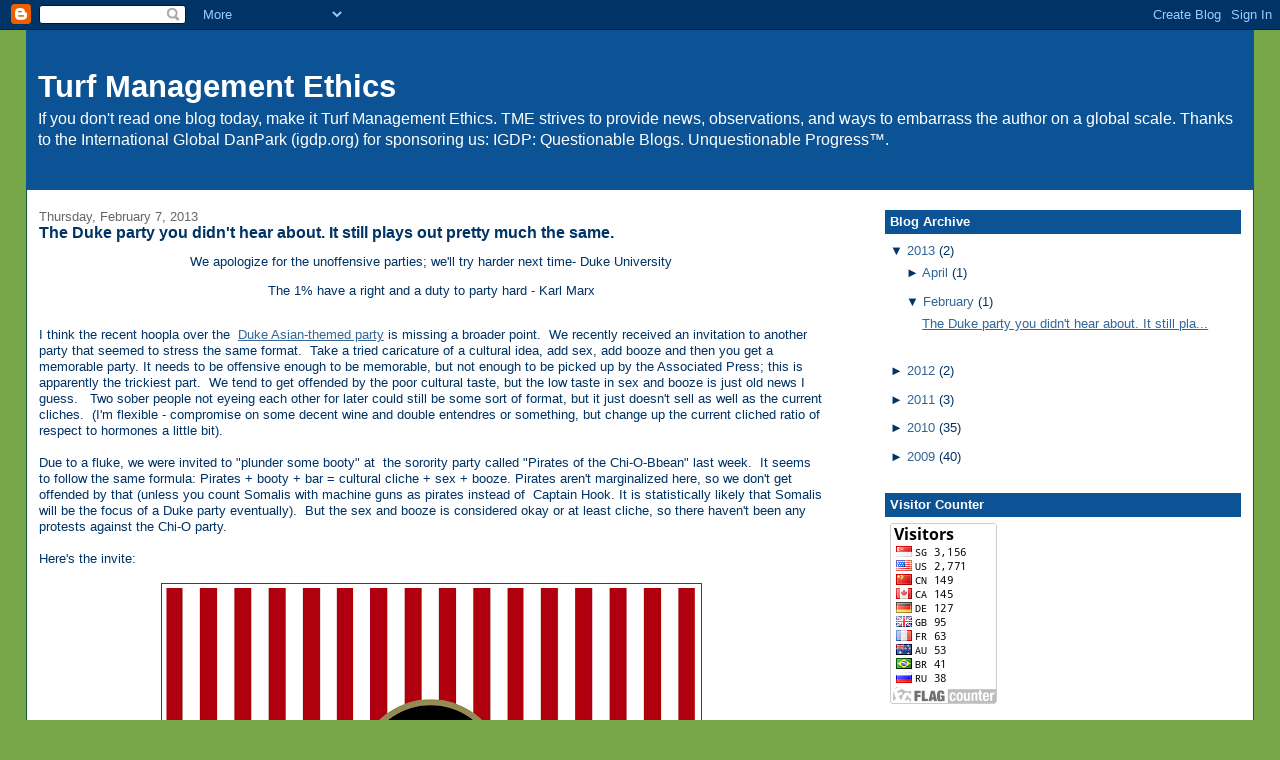

--- FILE ---
content_type: text/html; charset=UTF-8
request_url: http://turf.igdp.org/2013/02/the-duke-party-you-didnt-hear-about-it.html
body_size: 9018
content:
<!DOCTYPE html>
<html dir='ltr' xmlns='http://www.w3.org/1999/xhtml' xmlns:b='http://www.google.com/2005/gml/b' xmlns:data='http://www.google.com/2005/gml/data' xmlns:expr='http://www.google.com/2005/gml/expr'>
<head>
<link href='https://www.blogger.com/static/v1/widgets/2944754296-widget_css_bundle.css' rel='stylesheet' type='text/css'/>
<meta content='CxDLoE53MOx77BidJOvXQwTOaFi63Cg9h/N+/tInEhM=' name='verify-v1'/>
<meta content='text/html; charset=UTF-8' http-equiv='Content-Type'/>
<meta content='blogger' name='generator'/>
<link href='http://turf.igdp.org/favicon.ico' rel='icon' type='image/x-icon'/>
<link href='http://turf.igdp.org/2013/02/the-duke-party-you-didnt-hear-about-it.html' rel='canonical'/>
<link rel="alternate" type="application/atom+xml" title="Turf Management Ethics - Atom" href="http://turf.igdp.org/feeds/posts/default" />
<link rel="alternate" type="application/rss+xml" title="Turf Management Ethics - RSS" href="http://turf.igdp.org/feeds/posts/default?alt=rss" />
<link rel="service.post" type="application/atom+xml" title="Turf Management Ethics - Atom" href="https://www.blogger.com/feeds/872764217430689135/posts/default" />

<link rel="alternate" type="application/atom+xml" title="Turf Management Ethics - Atom" href="http://turf.igdp.org/feeds/8707300440368498265/comments/default" />
<!--Can't find substitution for tag [blog.ieCssRetrofitLinks]-->
<link href='https://blogger.googleusercontent.com/img/b/R29vZ2xl/AVvXsEifl_z89HnNfK64oGQ6XhHz1Z4NmXoSJN2N8pnxX13dPifJjO9_wMEPKV0IR5fjuR68kuJETxY_PJOx1SLBCgGEYhd7_ac5Tde32u_USAxm6IAxX0GSe2gNukbGdrI-OV6-It9vWreMOV84/s640/chioParty.png' rel='image_src'/>
<meta content='http://turf.igdp.org/2013/02/the-duke-party-you-didnt-hear-about-it.html' property='og:url'/>
<meta content='The Duke party you didn&#39;t hear about. It still plays out pretty much the same.' property='og:title'/>
<meta content=' We apologize for the unoffensive parties; we&#39;ll try harder next time- Duke University   The 1% have a right and a duty to party hard - Karl...' property='og:description'/>
<meta content='https://blogger.googleusercontent.com/img/b/R29vZ2xl/AVvXsEifl_z89HnNfK64oGQ6XhHz1Z4NmXoSJN2N8pnxX13dPifJjO9_wMEPKV0IR5fjuR68kuJETxY_PJOx1SLBCgGEYhd7_ac5Tde32u_USAxm6IAxX0GSe2gNukbGdrI-OV6-It9vWreMOV84/w1200-h630-p-k-no-nu/chioParty.png' property='og:image'/>
<title>Turf Management Ethics: The Duke party you didn't hear about. It still plays out pretty much the same.</title>
<style id='page-skin-1' type='text/css'><!--
/*
-----------------------------------------------
Blogger Template Style
Name:     Full-Width Blogger - modified from Stretch Denim Light
Designer: Jonathan Rochelle - modified from Darren Delaye
URL:      http://jrsays.com
Date:     30 Jun 2008
-----------------------------------------------
*/
/* Variable definitions
====================
<Variable name="bgColor" description="Page Background Color"
type="color" default="#ffffff">
<Variable name="textColor" description="Text Color"
type="color" default="#333333">
<Variable name="linkColor" description="Link Color"
type="color" default="#336699">
<Variable name="headerBgColor" description="Page Header Background Color"
type="color" default="#c4e1ff">
<Variable name="headerTextColor" description="Page Header Text Color"
type="color" default="#003366">
<Variable name="headerCornersColor" description="Page Header Corners Color"
type="color" default="#c4e1ff">
<Variable name="mainBgColor" description="Main Background Color"
type="color" default="#ffffff">
<Variable name="borderColor" description="Border Color"
type="color" default="#ffffff">
<Variable name="dateHeaderColor" description="Date Header Color"
type="color" default="#999999">
<Variable name="sidebarTitleBgColor" description="Sidebar Title Background Color"
type="color" default="#ffffff">
<Variable name="sidebarTitleTextColor" description="Sidebar Title Text Color"
type="color" default="#333333">
<Variable name="bodyFont" description="Text Font"
type="font" default="normal normal 100% Verdana, Arial, Sans-serif;">
<Variable name="headerFont" description="Page Header Font"
type="font" default="normal normal 210% Verdana, Arial, Sans-serif;">
<Variable name="startSide" description="Start side in blog language"
type="automatic" default="left">
<Variable name="endSide" description="End side in blog language"
type="automatic" default="right">
*/
body {
background: #78a749;
margin: 0;
padding: 0px;
font: x-small Verdana, Arial;
text-align: center;
color: #003366;
font-size/* */:/**/small;
font-size: /**/small;
}
a:link {
color: #336699;
}
a:visited {
color: #336699;
}
a img {
border-width: 0;
}
#outer-wrapper {
font: normal normal 98% Arial, sans-serif;
}
/* Header
----------------------------------------------- */
#header-wrapper {
margin:0;
padding: 0;
background-color: #78a749;
text-align: left;
}
#header {
margin: 0 2%;
background-color: #0b5394;
color: #ffffff;
padding: 0;
font: normal normal 245% Arial, sans-serif;
position: relative;
}
h1.title {
padding-top: 38px;
margin: 0 1% .1em;
line-height: 1.2em;
font-size: 100%;
}
h1.title a, h1.title a:visited {
color: #ffffff;
text-decoration: none;
}
#header .description {
display: block;
margin: 0 1%;
padding: 0 0 40px;
line-height: 1.4em;
font-size: 50%;
}
/* Content
----------------------------------------------- */
.clear {
clear: both;
}
#content-wrapper {
margin: 0 2%;
padding: 0 0 15px;
text-align: left;
background-color: #ffffff;
border: 1px solid #11593C;
border-top: 0;
}
#main-wrapper {
margin-left: 1%;
width: 64%;
float: left;
background-color: #ffffff;
display: inline;       /* fix for doubling margin in IE */
word-wrap: break-word; /* fix for long text breaking sidebar float in IE */
overflow: hidden;      /* fix for long non-text content breaking IE sidebar float */
}
#sidebar-wrapper {
margin-right: 1%;
width: 29%;
float: right;
background-color: #ffffff;
display: inline;       /* fix for doubling margin in IE */
word-wrap: break-word; /* fix for long text breaking sidebar float in IE */
overflow: hidden;      /* fix for long non-text content breaking IE sidebar float */
}
/* Headings
----------------------------------------------- */
h2, h3 {
margin: 0;
}
/* Posts
----------------------------------------------- */
.date-header {
margin: 1.5em 0 0;
font-weight: normal;
color: #666666;
font-size: 100%;
}
.post {
margin: 0 0 1.5em;
padding-bottom: 1.5em;
}
.post-title {
margin: 0;
padding: 0;
font-size: 125%;
font-weight: bold;
line-height: 1.1em;
}
.post-title a, .post-title a:visited, .post-title strong {
text-decoration: none;
color: #003366;
font-weight: bold;
}
.post div {
margin: 0 0 .75em;
line-height: 1.3em;
}
.post-footer {
margin: -.25em 0 0;
color: #003366;
font-size: 87%;
}
.post-footer .span {
margin-right: .3em;
}
.post img {
padding: 4px;
border: 1px solid #11593C;
}
.post blockquote {
margin: 1em 20px;
}
.post blockquote p {
margin: .75em 0;
}
/* Comments
----------------------------------------------- */
#comments h4 {
margin: 1em 0;
color: #666666;
}
#comments h4 strong {
font-size: 110%;
}
#comments-block {
margin: 1em 0 1.5em;
line-height: 1.3em;
}
#comments-block dt {
margin: .5em 0;
}
#comments-block dd {
margin: .25em 0 0;
}
#comments-block dd.comment-footer {
margin: -.25em 0 2em;
line-height: 1.4em;
font-size: 78%;
}
#comments-block dd p {
margin: 0 0 .75em;
}
.deleted-comment {
font-style:italic;
color:gray;
}
.feed-links {
clear: both;
line-height: 2.5em;
}
#blog-pager-newer-link {
float: left;
}
#blog-pager-older-link {
float: right;
}
#blog-pager {
text-align: center;
}
/* Sidebar Content
----------------------------------------------- */
.sidebar h2 {
margin: 1.6em 0 .5em;
padding: 4px 5px;
background-color: #0b5394;
font-size: 100%;
color: #ffffff;
}
.sidebar ul {
margin: 0;
padding: 0;
list-style: none;
}
.sidebar li {
margin: 0;
padding-top: 0;
padding-right: 0;
padding-bottom: .5em;
padding-left: 15px;
text-indent: -15px;
line-height: 1.5em;
}
.sidebar {
color: #003366;
line-height:1.3em;
}
.sidebar .widget {
margin-bottom: 1em;
}
.sidebar .widget-content {
margin: 0 5px;
}
/* Profile
----------------------------------------------- */
.profile-img {
float: left;
margin-top: 0;
margin-right: 5px;
margin-bottom: 5px;
margin-left: 0;
padding: 4px;
border: 1px solid #11593C;
}
.profile-data {
margin:0;
text-transform:uppercase;
letter-spacing:.1em;
font-weight: bold;
line-height: 1.6em;
font-size: 78%;
}
.profile-datablock {
margin:.5em 0 .5em;
}
.profile-textblock {
margin: 0.5em 0;
line-height: 1.6em;
}
/* Footer
----------------------------------------------- */
#footer {
clear: both;
text-align: center;
color: #003366;
}
#footer .widget {
margin:.5em;
padding-top: 20px;
font-size: 85%;
line-height: 1.5em;
text-align: left;
}
/** Page structure tweaks for layout editor wireframe */
body#layout #header {
width: 750px;
}

--></style>
<link href='https://www.blogger.com/dyn-css/authorization.css?targetBlogID=872764217430689135&amp;zx=3c2a5208-a6b1-4fe2-9e00-ee44feed014c' media='none' onload='if(media!=&#39;all&#39;)media=&#39;all&#39;' rel='stylesheet'/><noscript><link href='https://www.blogger.com/dyn-css/authorization.css?targetBlogID=872764217430689135&amp;zx=3c2a5208-a6b1-4fe2-9e00-ee44feed014c' rel='stylesheet'/></noscript>
<meta name='google-adsense-platform-account' content='ca-host-pub-1556223355139109'/>
<meta name='google-adsense-platform-domain' content='blogspot.com'/>

</head>
<body>
<div class='navbar section' id='navbar'><div class='widget Navbar' data-version='1' id='Navbar1'><script type="text/javascript">
    function setAttributeOnload(object, attribute, val) {
      if(window.addEventListener) {
        window.addEventListener('load',
          function(){ object[attribute] = val; }, false);
      } else {
        window.attachEvent('onload', function(){ object[attribute] = val; });
      }
    }
  </script>
<div id="navbar-iframe-container"></div>
<script type="text/javascript" src="https://apis.google.com/js/platform.js"></script>
<script type="text/javascript">
      gapi.load("gapi.iframes:gapi.iframes.style.bubble", function() {
        if (gapi.iframes && gapi.iframes.getContext) {
          gapi.iframes.getContext().openChild({
              url: 'https://www.blogger.com/navbar/872764217430689135?po\x3d8707300440368498265\x26origin\x3dhttp://turf.igdp.org',
              where: document.getElementById("navbar-iframe-container"),
              id: "navbar-iframe"
          });
        }
      });
    </script><script type="text/javascript">
(function() {
var script = document.createElement('script');
script.type = 'text/javascript';
script.src = '//pagead2.googlesyndication.com/pagead/js/google_top_exp.js';
var head = document.getElementsByTagName('head')[0];
if (head) {
head.appendChild(script);
}})();
</script>
</div></div>
<div id='outer-wrapper'><div id='wrap2'>
<!-- skip links for text browsers -->
<span id='skiplinks' style='display:none;'>
<a href='#main'>skip to main </a> |
      <a href='#sidebar'>skip to sidebar</a>
</span>
<div id='header-wrapper'>
<div class='header section' id='header'><div class='widget Header' data-version='1' id='Header1'>
<div id='header-inner'>
<div class='titlewrapper'>
<h1 class='title'>
<a href='http://turf.igdp.org/'>
Turf Management Ethics
</a>
</h1>
</div>
<div class='descriptionwrapper'>
<p class='description'><span>If you don't read one blog today, make it Turf Management Ethics.  TME strives to provide news, observations, and ways to embarrass the author on a global scale. Thanks to the International Global DanPark (igdp.org) for sponsoring us: IGDP: Questionable Blogs. Unquestionable Progress&#8482;.</span></p>
</div>
</div>
</div></div>
</div>
<div id='content-wrapper'>
<div id='crosscol-wrapper' style='text-align:center'>
<div class='crosscol no-items section' id='crosscol'></div>
</div>
<div id='main-wrapper'>
<div class='main section' id='main'><div class='widget Blog' data-version='1' id='Blog1'>
<div class='blog-posts hfeed'>
<!--Can't find substitution for tag [adStart]-->
<h2 class='date-header'>Thursday, February 7, 2013</h2>
<div class='post hentry uncustomized-post-template'>
<a name='8707300440368498265'></a>
<h3 class='post-title entry-title'>
<a href='http://turf.igdp.org/2013/02/the-duke-party-you-didnt-hear-about-it.html'>The Duke party you didn't hear about. It still plays out pretty much the same.</a>
</h3>
<div class='post-header-line-1'></div>
<div class='post-body entry-content'>
<blockquote class="tr_bq" style="text-align: center;">
We apologize for the unoffensive parties; we'll try harder next time- Duke University</blockquote>
<blockquote class="tr_bq" style="text-align: center;">
The 1% have a right and a duty to party hard - Karl Marx</blockquote>
<br />
I think the recent hoopla over the &nbsp;<a href="http://www.newsobserver.com/2013/02/06/2659853/duke-university-fraternity-under.html">Duke Asian-themed party</a> is missing a broader point. &nbsp;We recently received an invitation to another party that seemed to stress the same format. &nbsp;Take a tried caricature of a cultural idea, add sex, add booze and then you get a memorable party. It needs to be offensive enough to be memorable, but not enough to be picked up by the Associated Press; this is apparently the trickiest part. &nbsp;We tend to get offended by the poor cultural taste, but the low taste in sex and booze is just old news I guess. &nbsp; Two sober people not eyeing each other for later could still be some sort of format, but it just doesn't sell as well as the current cliches. &nbsp;(I'm flexible - compromise on some decent wine and double entendres or something, but change up the current cliched ratio of respect to hormones a little bit).<br />
<br />
Due to a fluke, we were invited to "plunder some booty" at &nbsp;the sorority party called "Pirates of the Chi-O-Bbean" last week. &nbsp;It seems to follow the same formula: Pirates + booty + bar = cultural cliche + sex + booze. Pirates aren't marginalized here, so we don't get offended by that (unless you count Somalis with machine guns as pirates instead of &nbsp;Captain Hook. It is statistically likely that Somalis will be the focus of a Duke party eventually). &nbsp;But the sex and booze is considered okay or at least cliche, so there haven't been any protests against the Chi-O party. <br />
<br />
Here's the invite:<br />
<br />
<div class="separator" style="clear: both; text-align: center;">
<a href="https://blogger.googleusercontent.com/img/b/R29vZ2xl/AVvXsEifl_z89HnNfK64oGQ6XhHz1Z4NmXoSJN2N8pnxX13dPifJjO9_wMEPKV0IR5fjuR68kuJETxY_PJOx1SLBCgGEYhd7_ac5Tde32u_USAxm6IAxX0GSe2gNukbGdrI-OV6-It9vWreMOV84/s1600/chioParty.png" imageanchor="1" style="margin-left: 1em; margin-right: 1em;"><img border="0" height="640" src="https://blogger.googleusercontent.com/img/b/R29vZ2xl/AVvXsEifl_z89HnNfK64oGQ6XhHz1Z4NmXoSJN2N8pnxX13dPifJjO9_wMEPKV0IR5fjuR68kuJETxY_PJOx1SLBCgGEYhd7_ac5Tde32u_USAxm6IAxX0GSe2gNukbGdrI-OV6-It9vWreMOV84/s640/chioParty.png" width="531" /></a></div>
<br />
Some notes, from someone a decade or two past undergrad parties:<br />
<br />
1. For purely anthropological reasons, I will see you there. &nbsp;I don't want to be an undergrad partyer . I will be his bodyguard or his driver.<br />
2. Could you please ask them to move the start time back a couple of hours? &nbsp;11 is kind of late for me to start something and will make attending the after-after party almost impossible. And what is a Metro-8?<br />
3. Please make sure they will have diet drinks available. <br />
4. Do I have to show my abs in my pirate suit? &nbsp;If so, I had better start exercising now.<br />
5. How is dirty old man disgusting different from youngin' man disgusting? &nbsp;Is it just the abs?<br />
6. We can agree to disagree on changing everybody's ringtones to my parrot saying, "Rah! Make better life decisions!" as a way to greet them into their hangovers the next day. I think it was subtle and classy. &nbsp;But for a few students, it literally scared some of the liquor right out of them, which was a net detriment to the overall, still classy, effect.<br />
<br />
7.Did you get the "Yo ho" reference at the end? &nbsp;I didn't at first.<br />
<br />
<br />
<br />
<div style='clear: both;'></div>
</div>
<div class='post-footer'>
<div class='post-footer-line post-footer-line-1'>
<span class='post-author vcard'>
Posted by
<span class='fn'>DC</span>
</span>
<span class='post-timestamp'>
at
<a class='timestamp-link' href='http://turf.igdp.org/2013/02/the-duke-party-you-didnt-hear-about-it.html' rel='bookmark' title='permanent link'><abbr class='published' title='2013-02-07T18:14:00-05:00'>6:14&#8239;PM</abbr></a>
</span>
<span class='reaction-buttons'>
</span>
<span class='star-ratings'>
</span>
<span class='post-comment-link'>
</span>
<span class='post-backlinks post-comment-link'>
</span>
<span class='post-icons'>
<span class='item-control blog-admin pid-237635361'>
<a href='https://www.blogger.com/post-edit.g?blogID=872764217430689135&postID=8707300440368498265&from=pencil' title='Edit Post'>
<img alt='' class='icon-action' height='18' src='http://www.blogger.com/img/icon18_edit_allbkg.gif' width='18'/>
</a>
</span>
</span>
</div>
<div class='post-footer-line post-footer-line-2'>
<span class='post-labels'>
</span>
</div>
<div class='post-footer-line post-footer-line-3'>
<span class='post-location'>
</span>
</div>
</div>
</div>
<div class='comments' id='comments'>
<a name='comments'></a>
<h4>
0
comments:
        
</h4>
<dl id='comments-block'>
</dl>
<p class='comment-footer'>
<div class='comment-form'>
<a name='comment-form'></a>
<h4 id='comment-post-message'>Post a Comment</h4>
<p>
</p>
<a href='https://www.blogger.com/comment/frame/872764217430689135?po=8707300440368498265&hl=en&saa=85391&origin=http://turf.igdp.org' id='comment-editor-src'></a>
<iframe allowtransparency='true' class='blogger-iframe-colorize' frameborder='0' height='275' id='comment-editor' scrolling='no' src='' width='100%'></iframe>
<script type="text/javascript" src="https://www.blogger.com/static/v1/jsbin/2210189538-iframe_colorizer.js"></script>
</div>
</p>
<div id='backlinks-container'>
<div id='Blog1_backlinks-container'>
</div>
</div>
</div>
<!--Can't find substitution for tag [adEnd]-->
</div>
<div class='blog-pager' id='blog-pager'>
<span id='blog-pager-newer-link'>
<a class='blog-pager-newer-link' href='http://turf.igdp.org/2013/04/15-important-and-untrue-environmental.html' id='Blog1_blog-pager-newer-link' title='Newer Post'>Newer Post</a>
</span>
<span id='blog-pager-older-link'>
<a class='blog-pager-older-link' href='http://turf.igdp.org/2012/12/where-does-google-maps-put-you.html' id='Blog1_blog-pager-older-link' title='Older Post'>Older Post</a>
</span>
<a class='home-link' href='http://turf.igdp.org/'>Home</a>
</div>
<div class='clear'></div>
<div class='post-feeds'>
<div class='feed-links'>
Subscribe to:
<a class='feed-link' href='http://turf.igdp.org/feeds/8707300440368498265/comments/default' target='_blank' type='application/atom+xml'>Post Comments (Atom)</a>
</div>
</div>
</div></div>
</div>
<div id='sidebar-wrapper'>
<div class='sidebar section' id='sidebar'><div class='widget BlogArchive' data-version='1' id='BlogArchive1'>
<h2>Blog Archive</h2>
<div class='widget-content'>
<div id='ArchiveList'>
<div id='BlogArchive1_ArchiveList'>
<ul>
<li class='archivedate expanded'>
<a class='toggle' href='//turf.igdp.org/2013/02/the-duke-party-you-didnt-hear-about-it.html?widgetType=BlogArchive&widgetId=BlogArchive1&action=toggle&dir=close&toggle=YEARLY-1357016400000&toggleopen=MONTHLY-1359694800000'>
<span class='zippy toggle-open'>&#9660; </span>
</a>
<a class='post-count-link' href='http://turf.igdp.org/2013/'>2013</a>
<span class='post-count' dir='ltr'>(2)</span>
<ul>
<li class='archivedate collapsed'>
<a class='toggle' href='//turf.igdp.org/2013/02/the-duke-party-you-didnt-hear-about-it.html?widgetType=BlogArchive&widgetId=BlogArchive1&action=toggle&dir=open&toggle=MONTHLY-1364788800000&toggleopen=MONTHLY-1359694800000'>
<span class='zippy'>

              &#9658;
            
</span>
</a>
<a class='post-count-link' href='http://turf.igdp.org/2013/04/'>April</a>
<span class='post-count' dir='ltr'>(1)</span>
</li>
</ul>
<ul>
<li class='archivedate expanded'>
<a class='toggle' href='//turf.igdp.org/2013/02/the-duke-party-you-didnt-hear-about-it.html?widgetType=BlogArchive&widgetId=BlogArchive1&action=toggle&dir=close&toggle=MONTHLY-1359694800000&toggleopen=MONTHLY-1359694800000'>
<span class='zippy toggle-open'>&#9660; </span>
</a>
<a class='post-count-link' href='http://turf.igdp.org/2013/02/'>February</a>
<span class='post-count' dir='ltr'>(1)</span>
<ul class='posts'>
<li><a href='http://turf.igdp.org/2013/02/the-duke-party-you-didnt-hear-about-it.html'>The Duke party you didn&#39;t hear about. It still pla...</a></li>
</ul>
</li>
</ul>
</li>
</ul>
<ul>
<li class='archivedate collapsed'>
<a class='toggle' href='//turf.igdp.org/2013/02/the-duke-party-you-didnt-hear-about-it.html?widgetType=BlogArchive&widgetId=BlogArchive1&action=toggle&dir=open&toggle=YEARLY-1325394000000&toggleopen=MONTHLY-1359694800000'>
<span class='zippy'>

              &#9658;
            
</span>
</a>
<a class='post-count-link' href='http://turf.igdp.org/2012/'>2012</a>
<span class='post-count' dir='ltr'>(2)</span>
<ul>
<li class='archivedate collapsed'>
<a class='toggle' href='//turf.igdp.org/2013/02/the-duke-party-you-didnt-hear-about-it.html?widgetType=BlogArchive&widgetId=BlogArchive1&action=toggle&dir=open&toggle=MONTHLY-1354338000000&toggleopen=MONTHLY-1359694800000'>
<span class='zippy'>

              &#9658;
            
</span>
</a>
<a class='post-count-link' href='http://turf.igdp.org/2012/12/'>December</a>
<span class='post-count' dir='ltr'>(1)</span>
</li>
</ul>
<ul>
<li class='archivedate collapsed'>
<a class='toggle' href='//turf.igdp.org/2013/02/the-duke-party-you-didnt-hear-about-it.html?widgetType=BlogArchive&widgetId=BlogArchive1&action=toggle&dir=open&toggle=MONTHLY-1346472000000&toggleopen=MONTHLY-1359694800000'>
<span class='zippy'>

              &#9658;
            
</span>
</a>
<a class='post-count-link' href='http://turf.igdp.org/2012/09/'>September</a>
<span class='post-count' dir='ltr'>(1)</span>
</li>
</ul>
</li>
</ul>
<ul>
<li class='archivedate collapsed'>
<a class='toggle' href='//turf.igdp.org/2013/02/the-duke-party-you-didnt-hear-about-it.html?widgetType=BlogArchive&widgetId=BlogArchive1&action=toggle&dir=open&toggle=YEARLY-1293858000000&toggleopen=MONTHLY-1359694800000'>
<span class='zippy'>

              &#9658;
            
</span>
</a>
<a class='post-count-link' href='http://turf.igdp.org/2011/'>2011</a>
<span class='post-count' dir='ltr'>(3)</span>
<ul>
<li class='archivedate collapsed'>
<a class='toggle' href='//turf.igdp.org/2013/02/the-duke-party-you-didnt-hear-about-it.html?widgetType=BlogArchive&widgetId=BlogArchive1&action=toggle&dir=open&toggle=MONTHLY-1314849600000&toggleopen=MONTHLY-1359694800000'>
<span class='zippy'>

              &#9658;
            
</span>
</a>
<a class='post-count-link' href='http://turf.igdp.org/2011/09/'>September</a>
<span class='post-count' dir='ltr'>(1)</span>
</li>
</ul>
<ul>
<li class='archivedate collapsed'>
<a class='toggle' href='//turf.igdp.org/2013/02/the-duke-party-you-didnt-hear-about-it.html?widgetType=BlogArchive&widgetId=BlogArchive1&action=toggle&dir=open&toggle=MONTHLY-1309492800000&toggleopen=MONTHLY-1359694800000'>
<span class='zippy'>

              &#9658;
            
</span>
</a>
<a class='post-count-link' href='http://turf.igdp.org/2011/07/'>July</a>
<span class='post-count' dir='ltr'>(1)</span>
</li>
</ul>
<ul>
<li class='archivedate collapsed'>
<a class='toggle' href='//turf.igdp.org/2013/02/the-duke-party-you-didnt-hear-about-it.html?widgetType=BlogArchive&widgetId=BlogArchive1&action=toggle&dir=open&toggle=MONTHLY-1296536400000&toggleopen=MONTHLY-1359694800000'>
<span class='zippy'>

              &#9658;
            
</span>
</a>
<a class='post-count-link' href='http://turf.igdp.org/2011/02/'>February</a>
<span class='post-count' dir='ltr'>(1)</span>
</li>
</ul>
</li>
</ul>
<ul>
<li class='archivedate collapsed'>
<a class='toggle' href='//turf.igdp.org/2013/02/the-duke-party-you-didnt-hear-about-it.html?widgetType=BlogArchive&widgetId=BlogArchive1&action=toggle&dir=open&toggle=YEARLY-1262322000000&toggleopen=MONTHLY-1359694800000'>
<span class='zippy'>

              &#9658;
            
</span>
</a>
<a class='post-count-link' href='http://turf.igdp.org/2010/'>2010</a>
<span class='post-count' dir='ltr'>(35)</span>
<ul>
<li class='archivedate collapsed'>
<a class='toggle' href='//turf.igdp.org/2013/02/the-duke-party-you-didnt-hear-about-it.html?widgetType=BlogArchive&widgetId=BlogArchive1&action=toggle&dir=open&toggle=MONTHLY-1288584000000&toggleopen=MONTHLY-1359694800000'>
<span class='zippy'>

              &#9658;
            
</span>
</a>
<a class='post-count-link' href='http://turf.igdp.org/2010/11/'>November</a>
<span class='post-count' dir='ltr'>(1)</span>
</li>
</ul>
<ul>
<li class='archivedate collapsed'>
<a class='toggle' href='//turf.igdp.org/2013/02/the-duke-party-you-didnt-hear-about-it.html?widgetType=BlogArchive&widgetId=BlogArchive1&action=toggle&dir=open&toggle=MONTHLY-1280635200000&toggleopen=MONTHLY-1359694800000'>
<span class='zippy'>

              &#9658;
            
</span>
</a>
<a class='post-count-link' href='http://turf.igdp.org/2010/08/'>August</a>
<span class='post-count' dir='ltr'>(1)</span>
</li>
</ul>
<ul>
<li class='archivedate collapsed'>
<a class='toggle' href='//turf.igdp.org/2013/02/the-duke-party-you-didnt-hear-about-it.html?widgetType=BlogArchive&widgetId=BlogArchive1&action=toggle&dir=open&toggle=MONTHLY-1277956800000&toggleopen=MONTHLY-1359694800000'>
<span class='zippy'>

              &#9658;
            
</span>
</a>
<a class='post-count-link' href='http://turf.igdp.org/2010/07/'>July</a>
<span class='post-count' dir='ltr'>(1)</span>
</li>
</ul>
<ul>
<li class='archivedate collapsed'>
<a class='toggle' href='//turf.igdp.org/2013/02/the-duke-party-you-didnt-hear-about-it.html?widgetType=BlogArchive&widgetId=BlogArchive1&action=toggle&dir=open&toggle=MONTHLY-1275364800000&toggleopen=MONTHLY-1359694800000'>
<span class='zippy'>

              &#9658;
            
</span>
</a>
<a class='post-count-link' href='http://turf.igdp.org/2010/06/'>June</a>
<span class='post-count' dir='ltr'>(20)</span>
</li>
</ul>
<ul>
<li class='archivedate collapsed'>
<a class='toggle' href='//turf.igdp.org/2013/02/the-duke-party-you-didnt-hear-about-it.html?widgetType=BlogArchive&widgetId=BlogArchive1&action=toggle&dir=open&toggle=MONTHLY-1272686400000&toggleopen=MONTHLY-1359694800000'>
<span class='zippy'>

              &#9658;
            
</span>
</a>
<a class='post-count-link' href='http://turf.igdp.org/2010/05/'>May</a>
<span class='post-count' dir='ltr'>(1)</span>
</li>
</ul>
<ul>
<li class='archivedate collapsed'>
<a class='toggle' href='//turf.igdp.org/2013/02/the-duke-party-you-didnt-hear-about-it.html?widgetType=BlogArchive&widgetId=BlogArchive1&action=toggle&dir=open&toggle=MONTHLY-1270094400000&toggleopen=MONTHLY-1359694800000'>
<span class='zippy'>

              &#9658;
            
</span>
</a>
<a class='post-count-link' href='http://turf.igdp.org/2010/04/'>April</a>
<span class='post-count' dir='ltr'>(2)</span>
</li>
</ul>
<ul>
<li class='archivedate collapsed'>
<a class='toggle' href='//turf.igdp.org/2013/02/the-duke-party-you-didnt-hear-about-it.html?widgetType=BlogArchive&widgetId=BlogArchive1&action=toggle&dir=open&toggle=MONTHLY-1267419600000&toggleopen=MONTHLY-1359694800000'>
<span class='zippy'>

              &#9658;
            
</span>
</a>
<a class='post-count-link' href='http://turf.igdp.org/2010/03/'>March</a>
<span class='post-count' dir='ltr'>(1)</span>
</li>
</ul>
<ul>
<li class='archivedate collapsed'>
<a class='toggle' href='//turf.igdp.org/2013/02/the-duke-party-you-didnt-hear-about-it.html?widgetType=BlogArchive&widgetId=BlogArchive1&action=toggle&dir=open&toggle=MONTHLY-1265000400000&toggleopen=MONTHLY-1359694800000'>
<span class='zippy'>

              &#9658;
            
</span>
</a>
<a class='post-count-link' href='http://turf.igdp.org/2010/02/'>February</a>
<span class='post-count' dir='ltr'>(5)</span>
</li>
</ul>
<ul>
<li class='archivedate collapsed'>
<a class='toggle' href='//turf.igdp.org/2013/02/the-duke-party-you-didnt-hear-about-it.html?widgetType=BlogArchive&widgetId=BlogArchive1&action=toggle&dir=open&toggle=MONTHLY-1262322000000&toggleopen=MONTHLY-1359694800000'>
<span class='zippy'>

              &#9658;
            
</span>
</a>
<a class='post-count-link' href='http://turf.igdp.org/2010/01/'>January</a>
<span class='post-count' dir='ltr'>(3)</span>
</li>
</ul>
</li>
</ul>
<ul>
<li class='archivedate collapsed'>
<a class='toggle' href='//turf.igdp.org/2013/02/the-duke-party-you-didnt-hear-about-it.html?widgetType=BlogArchive&widgetId=BlogArchive1&action=toggle&dir=open&toggle=YEARLY-1230786000000&toggleopen=MONTHLY-1359694800000'>
<span class='zippy'>

              &#9658;
            
</span>
</a>
<a class='post-count-link' href='http://turf.igdp.org/2009/'>2009</a>
<span class='post-count' dir='ltr'>(40)</span>
<ul>
<li class='archivedate collapsed'>
<a class='toggle' href='//turf.igdp.org/2013/02/the-duke-party-you-didnt-hear-about-it.html?widgetType=BlogArchive&widgetId=BlogArchive1&action=toggle&dir=open&toggle=MONTHLY-1259643600000&toggleopen=MONTHLY-1359694800000'>
<span class='zippy'>

              &#9658;
            
</span>
</a>
<a class='post-count-link' href='http://turf.igdp.org/2009/12/'>December</a>
<span class='post-count' dir='ltr'>(6)</span>
</li>
</ul>
<ul>
<li class='archivedate collapsed'>
<a class='toggle' href='//turf.igdp.org/2013/02/the-duke-party-you-didnt-hear-about-it.html?widgetType=BlogArchive&widgetId=BlogArchive1&action=toggle&dir=open&toggle=MONTHLY-1257048000000&toggleopen=MONTHLY-1359694800000'>
<span class='zippy'>

              &#9658;
            
</span>
</a>
<a class='post-count-link' href='http://turf.igdp.org/2009/11/'>November</a>
<span class='post-count' dir='ltr'>(34)</span>
</li>
</ul>
</li>
</ul>
</div>
</div>
<div class='clear'></div>
</div>
</div>
<div class='widget HTML' data-version='1' id='HTML1'>
<h2 class='title'>Visitor Counter</h2>
<div class='widget-content'>
<a href="http://s05.flagcounter.com/more/3OHY"><img border="0" alt="free counters" src="http://s05.flagcounter.com/count/3OHY/bg=FFFFFF/txt=000000/border=CCCCCC/columns=1/maxflags=10/viewers=0/labels=1/"/></a>
</div>
<div class='clear'></div>
</div><div class='widget BlogSearch' data-version='1' id='BlogSearch1'>
<h2 class='title'>Search This Blog</h2>
<div class='widget-content'>
<div id='BlogSearch1_form'>
<form action='http://turf.igdp.org/search' class='gsc-search-box' target='_top'>
<table cellpadding='0' cellspacing='0' class='gsc-search-box'>
<tbody>
<tr>
<td class='gsc-input'>
<input autocomplete='off' class='gsc-input' name='q' size='10' title='search' type='text' value=''/>
</td>
<td class='gsc-search-button'>
<input class='gsc-search-button' title='search' type='submit' value='Search'/>
</td>
</tr>
</tbody>
</table>
</form>
</div>
</div>
<div class='clear'></div>
</div></div>
</div>
<!-- spacer for skins that want sidebar and main to be the same height-->
<div class='clear'>&#160;</div>
</div>
<!-- end content-wrapper -->
<div id='footer-wrapper'>
<div class='footer no-items section' id='footer'></div>
</div>
</div></div>
<!-- end outer-wrapper -->

<script type="text/javascript" src="https://www.blogger.com/static/v1/widgets/2028843038-widgets.js"></script>
<script type='text/javascript'>
window['__wavt'] = 'AOuZoY6cZV6sDOjijuJJUHfXEb3giGaYNw:1769796376890';_WidgetManager._Init('//www.blogger.com/rearrange?blogID\x3d872764217430689135','//turf.igdp.org/2013/02/the-duke-party-you-didnt-hear-about-it.html','872764217430689135');
_WidgetManager._SetDataContext([{'name': 'blog', 'data': {'blogId': '872764217430689135', 'title': 'Turf Management Ethics', 'url': 'http://turf.igdp.org/2013/02/the-duke-party-you-didnt-hear-about-it.html', 'canonicalUrl': 'http://turf.igdp.org/2013/02/the-duke-party-you-didnt-hear-about-it.html', 'homepageUrl': 'http://turf.igdp.org/', 'searchUrl': 'http://turf.igdp.org/search', 'canonicalHomepageUrl': 'http://turf.igdp.org/', 'blogspotFaviconUrl': 'http://turf.igdp.org/favicon.ico', 'bloggerUrl': 'https://www.blogger.com', 'hasCustomDomain': true, 'httpsEnabled': false, 'enabledCommentProfileImages': true, 'gPlusViewType': 'FILTERED_POSTMOD', 'adultContent': false, 'analyticsAccountNumber': '', 'encoding': 'UTF-8', 'locale': 'en', 'localeUnderscoreDelimited': 'en', 'languageDirection': 'ltr', 'isPrivate': false, 'isMobile': false, 'isMobileRequest': false, 'mobileClass': '', 'isPrivateBlog': false, 'isDynamicViewsAvailable': true, 'feedLinks': '\x3clink rel\x3d\x22alternate\x22 type\x3d\x22application/atom+xml\x22 title\x3d\x22Turf Management Ethics - Atom\x22 href\x3d\x22http://turf.igdp.org/feeds/posts/default\x22 /\x3e\n\x3clink rel\x3d\x22alternate\x22 type\x3d\x22application/rss+xml\x22 title\x3d\x22Turf Management Ethics - RSS\x22 href\x3d\x22http://turf.igdp.org/feeds/posts/default?alt\x3drss\x22 /\x3e\n\x3clink rel\x3d\x22service.post\x22 type\x3d\x22application/atom+xml\x22 title\x3d\x22Turf Management Ethics - Atom\x22 href\x3d\x22https://www.blogger.com/feeds/872764217430689135/posts/default\x22 /\x3e\n\n\x3clink rel\x3d\x22alternate\x22 type\x3d\x22application/atom+xml\x22 title\x3d\x22Turf Management Ethics - Atom\x22 href\x3d\x22http://turf.igdp.org/feeds/8707300440368498265/comments/default\x22 /\x3e\n', 'meTag': '', 'adsenseHostId': 'ca-host-pub-1556223355139109', 'adsenseHasAds': false, 'adsenseAutoAds': false, 'boqCommentIframeForm': true, 'loginRedirectParam': '', 'view': '', 'dynamicViewsCommentsSrc': '//www.blogblog.com/dynamicviews/4224c15c4e7c9321/js/comments.js', 'dynamicViewsScriptSrc': '//www.blogblog.com/dynamicviews/488fc340cdb1c4a9', 'plusOneApiSrc': 'https://apis.google.com/js/platform.js', 'disableGComments': true, 'interstitialAccepted': false, 'sharing': {'platforms': [{'name': 'Get link', 'key': 'link', 'shareMessage': 'Get link', 'target': ''}, {'name': 'Facebook', 'key': 'facebook', 'shareMessage': 'Share to Facebook', 'target': 'facebook'}, {'name': 'BlogThis!', 'key': 'blogThis', 'shareMessage': 'BlogThis!', 'target': 'blog'}, {'name': 'X', 'key': 'twitter', 'shareMessage': 'Share to X', 'target': 'twitter'}, {'name': 'Pinterest', 'key': 'pinterest', 'shareMessage': 'Share to Pinterest', 'target': 'pinterest'}, {'name': 'Email', 'key': 'email', 'shareMessage': 'Email', 'target': 'email'}], 'disableGooglePlus': true, 'googlePlusShareButtonWidth': 0, 'googlePlusBootstrap': '\x3cscript type\x3d\x22text/javascript\x22\x3ewindow.___gcfg \x3d {\x27lang\x27: \x27en\x27};\x3c/script\x3e'}, 'hasCustomJumpLinkMessage': false, 'jumpLinkMessage': 'Read more', 'pageType': 'item', 'postId': '8707300440368498265', 'postImageThumbnailUrl': 'https://blogger.googleusercontent.com/img/b/R29vZ2xl/AVvXsEifl_z89HnNfK64oGQ6XhHz1Z4NmXoSJN2N8pnxX13dPifJjO9_wMEPKV0IR5fjuR68kuJETxY_PJOx1SLBCgGEYhd7_ac5Tde32u_USAxm6IAxX0GSe2gNukbGdrI-OV6-It9vWreMOV84/s72-c/chioParty.png', 'postImageUrl': 'https://blogger.googleusercontent.com/img/b/R29vZ2xl/AVvXsEifl_z89HnNfK64oGQ6XhHz1Z4NmXoSJN2N8pnxX13dPifJjO9_wMEPKV0IR5fjuR68kuJETxY_PJOx1SLBCgGEYhd7_ac5Tde32u_USAxm6IAxX0GSe2gNukbGdrI-OV6-It9vWreMOV84/s640/chioParty.png', 'pageName': 'The Duke party you didn\x27t hear about. It still plays out pretty much the same.', 'pageTitle': 'Turf Management Ethics: The Duke party you didn\x27t hear about. It still plays out pretty much the same.'}}, {'name': 'features', 'data': {}}, {'name': 'messages', 'data': {'edit': 'Edit', 'linkCopiedToClipboard': 'Link copied to clipboard!', 'ok': 'Ok', 'postLink': 'Post Link'}}, {'name': 'template', 'data': {'name': 'custom', 'localizedName': 'Custom', 'isResponsive': false, 'isAlternateRendering': false, 'isCustom': true}}, {'name': 'view', 'data': {'classic': {'name': 'classic', 'url': '?view\x3dclassic'}, 'flipcard': {'name': 'flipcard', 'url': '?view\x3dflipcard'}, 'magazine': {'name': 'magazine', 'url': '?view\x3dmagazine'}, 'mosaic': {'name': 'mosaic', 'url': '?view\x3dmosaic'}, 'sidebar': {'name': 'sidebar', 'url': '?view\x3dsidebar'}, 'snapshot': {'name': 'snapshot', 'url': '?view\x3dsnapshot'}, 'timeslide': {'name': 'timeslide', 'url': '?view\x3dtimeslide'}, 'isMobile': false, 'title': 'The Duke party you didn\x27t hear about. It still plays out pretty much the same.', 'description': ' We apologize for the unoffensive parties; we\x27ll try harder next time- Duke University   The 1% have a right and a duty to party hard - Karl...', 'featuredImage': 'https://blogger.googleusercontent.com/img/b/R29vZ2xl/AVvXsEifl_z89HnNfK64oGQ6XhHz1Z4NmXoSJN2N8pnxX13dPifJjO9_wMEPKV0IR5fjuR68kuJETxY_PJOx1SLBCgGEYhd7_ac5Tde32u_USAxm6IAxX0GSe2gNukbGdrI-OV6-It9vWreMOV84/s640/chioParty.png', 'url': 'http://turf.igdp.org/2013/02/the-duke-party-you-didnt-hear-about-it.html', 'type': 'item', 'isSingleItem': true, 'isMultipleItems': false, 'isError': false, 'isPage': false, 'isPost': true, 'isHomepage': false, 'isArchive': false, 'isLabelSearch': false, 'postId': 8707300440368498265}}]);
_WidgetManager._RegisterWidget('_NavbarView', new _WidgetInfo('Navbar1', 'navbar', document.getElementById('Navbar1'), {}, 'displayModeFull'));
_WidgetManager._RegisterWidget('_HeaderView', new _WidgetInfo('Header1', 'header', document.getElementById('Header1'), {}, 'displayModeFull'));
_WidgetManager._RegisterWidget('_BlogView', new _WidgetInfo('Blog1', 'main', document.getElementById('Blog1'), {'cmtInteractionsEnabled': false, 'lightboxEnabled': true, 'lightboxModuleUrl': 'https://www.blogger.com/static/v1/jsbin/3314219954-lbx.js', 'lightboxCssUrl': 'https://www.blogger.com/static/v1/v-css/828616780-lightbox_bundle.css'}, 'displayModeFull'));
_WidgetManager._RegisterWidget('_BlogArchiveView', new _WidgetInfo('BlogArchive1', 'sidebar', document.getElementById('BlogArchive1'), {'languageDirection': 'ltr', 'loadingMessage': 'Loading\x26hellip;'}, 'displayModeFull'));
_WidgetManager._RegisterWidget('_HTMLView', new _WidgetInfo('HTML1', 'sidebar', document.getElementById('HTML1'), {}, 'displayModeFull'));
_WidgetManager._RegisterWidget('_BlogSearchView', new _WidgetInfo('BlogSearch1', 'sidebar', document.getElementById('BlogSearch1'), {}, 'displayModeFull'));
</script>
</body>
</html>